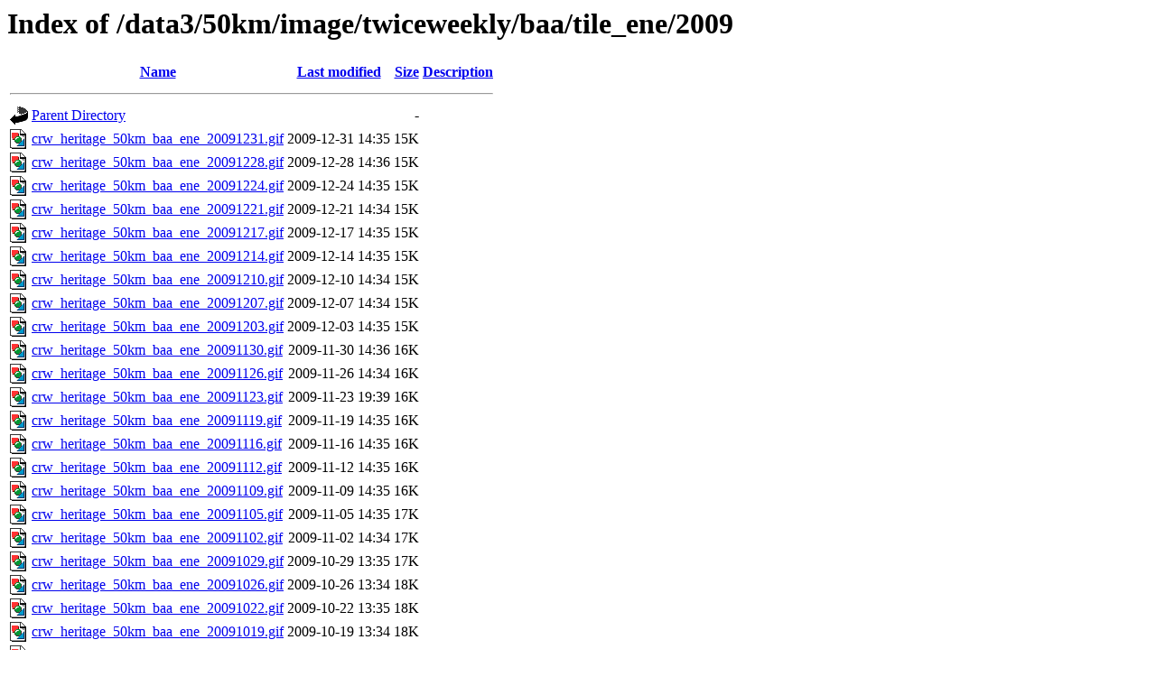

--- FILE ---
content_type: text/html;charset=ISO-8859-1
request_url: https://coralreefwatch.noaa.gov/data3/50km/image/twiceweekly/baa/tile_ene/2009/?C=D;O=D
body_size: 27457
content:
<!DOCTYPE HTML PUBLIC "-//W3C//DTD HTML 3.2 Final//EN">
<html>
 <head>
  <title>Index of /data3/50km/image/twiceweekly/baa/tile_ene/2009</title>
 </head>
 <body>
<h1>Index of /data3/50km/image/twiceweekly/baa/tile_ene/2009</h1>
  <table>
   <tr><th valign="top"><img src="/icons/blank.gif" alt="[ICO]"></th><th><a href="?C=N;O=A">Name</a></th><th><a href="?C=M;O=A">Last modified</a></th><th><a href="?C=S;O=A">Size</a></th><th><a href="?C=D;O=A">Description</a></th></tr>
   <tr><th colspan="5"><hr></th></tr>
<tr><td valign="top"><img src="/icons/back.gif" alt="[PARENTDIR]"></td><td><a href="/data3/50km/image/twiceweekly/baa/tile_ene/">Parent Directory</a></td><td>&nbsp;</td><td align="right">  - </td><td>&nbsp;</td></tr>
<tr><td valign="top"><img src="/icons/image2.gif" alt="[IMG]"></td><td><a href="crw_heritage_50km_baa_ene_20091231.gif">crw_heritage_50km_baa_ene_20091231.gif</a></td><td align="right">2009-12-31 14:35  </td><td align="right"> 15K</td><td>&nbsp;</td></tr>
<tr><td valign="top"><img src="/icons/image2.gif" alt="[IMG]"></td><td><a href="crw_heritage_50km_baa_ene_20091228.gif">crw_heritage_50km_baa_ene_20091228.gif</a></td><td align="right">2009-12-28 14:36  </td><td align="right"> 15K</td><td>&nbsp;</td></tr>
<tr><td valign="top"><img src="/icons/image2.gif" alt="[IMG]"></td><td><a href="crw_heritage_50km_baa_ene_20091224.gif">crw_heritage_50km_baa_ene_20091224.gif</a></td><td align="right">2009-12-24 14:35  </td><td align="right"> 15K</td><td>&nbsp;</td></tr>
<tr><td valign="top"><img src="/icons/image2.gif" alt="[IMG]"></td><td><a href="crw_heritage_50km_baa_ene_20091221.gif">crw_heritage_50km_baa_ene_20091221.gif</a></td><td align="right">2009-12-21 14:34  </td><td align="right"> 15K</td><td>&nbsp;</td></tr>
<tr><td valign="top"><img src="/icons/image2.gif" alt="[IMG]"></td><td><a href="crw_heritage_50km_baa_ene_20091217.gif">crw_heritage_50km_baa_ene_20091217.gif</a></td><td align="right">2009-12-17 14:35  </td><td align="right"> 15K</td><td>&nbsp;</td></tr>
<tr><td valign="top"><img src="/icons/image2.gif" alt="[IMG]"></td><td><a href="crw_heritage_50km_baa_ene_20091214.gif">crw_heritage_50km_baa_ene_20091214.gif</a></td><td align="right">2009-12-14 14:35  </td><td align="right"> 15K</td><td>&nbsp;</td></tr>
<tr><td valign="top"><img src="/icons/image2.gif" alt="[IMG]"></td><td><a href="crw_heritage_50km_baa_ene_20091210.gif">crw_heritage_50km_baa_ene_20091210.gif</a></td><td align="right">2009-12-10 14:34  </td><td align="right"> 15K</td><td>&nbsp;</td></tr>
<tr><td valign="top"><img src="/icons/image2.gif" alt="[IMG]"></td><td><a href="crw_heritage_50km_baa_ene_20091207.gif">crw_heritage_50km_baa_ene_20091207.gif</a></td><td align="right">2009-12-07 14:34  </td><td align="right"> 15K</td><td>&nbsp;</td></tr>
<tr><td valign="top"><img src="/icons/image2.gif" alt="[IMG]"></td><td><a href="crw_heritage_50km_baa_ene_20091203.gif">crw_heritage_50km_baa_ene_20091203.gif</a></td><td align="right">2009-12-03 14:35  </td><td align="right"> 15K</td><td>&nbsp;</td></tr>
<tr><td valign="top"><img src="/icons/image2.gif" alt="[IMG]"></td><td><a href="crw_heritage_50km_baa_ene_20091130.gif">crw_heritage_50km_baa_ene_20091130.gif</a></td><td align="right">2009-11-30 14:36  </td><td align="right"> 16K</td><td>&nbsp;</td></tr>
<tr><td valign="top"><img src="/icons/image2.gif" alt="[IMG]"></td><td><a href="crw_heritage_50km_baa_ene_20091126.gif">crw_heritage_50km_baa_ene_20091126.gif</a></td><td align="right">2009-11-26 14:34  </td><td align="right"> 16K</td><td>&nbsp;</td></tr>
<tr><td valign="top"><img src="/icons/image2.gif" alt="[IMG]"></td><td><a href="crw_heritage_50km_baa_ene_20091123.gif">crw_heritage_50km_baa_ene_20091123.gif</a></td><td align="right">2009-11-23 19:39  </td><td align="right"> 16K</td><td>&nbsp;</td></tr>
<tr><td valign="top"><img src="/icons/image2.gif" alt="[IMG]"></td><td><a href="crw_heritage_50km_baa_ene_20091119.gif">crw_heritage_50km_baa_ene_20091119.gif</a></td><td align="right">2009-11-19 14:35  </td><td align="right"> 16K</td><td>&nbsp;</td></tr>
<tr><td valign="top"><img src="/icons/image2.gif" alt="[IMG]"></td><td><a href="crw_heritage_50km_baa_ene_20091116.gif">crw_heritage_50km_baa_ene_20091116.gif</a></td><td align="right">2009-11-16 14:35  </td><td align="right"> 16K</td><td>&nbsp;</td></tr>
<tr><td valign="top"><img src="/icons/image2.gif" alt="[IMG]"></td><td><a href="crw_heritage_50km_baa_ene_20091112.gif">crw_heritage_50km_baa_ene_20091112.gif</a></td><td align="right">2009-11-12 14:35  </td><td align="right"> 16K</td><td>&nbsp;</td></tr>
<tr><td valign="top"><img src="/icons/image2.gif" alt="[IMG]"></td><td><a href="crw_heritage_50km_baa_ene_20091109.gif">crw_heritage_50km_baa_ene_20091109.gif</a></td><td align="right">2009-11-09 14:35  </td><td align="right"> 16K</td><td>&nbsp;</td></tr>
<tr><td valign="top"><img src="/icons/image2.gif" alt="[IMG]"></td><td><a href="crw_heritage_50km_baa_ene_20091105.gif">crw_heritage_50km_baa_ene_20091105.gif</a></td><td align="right">2009-11-05 14:35  </td><td align="right"> 17K</td><td>&nbsp;</td></tr>
<tr><td valign="top"><img src="/icons/image2.gif" alt="[IMG]"></td><td><a href="crw_heritage_50km_baa_ene_20091102.gif">crw_heritage_50km_baa_ene_20091102.gif</a></td><td align="right">2009-11-02 14:34  </td><td align="right"> 17K</td><td>&nbsp;</td></tr>
<tr><td valign="top"><img src="/icons/image2.gif" alt="[IMG]"></td><td><a href="crw_heritage_50km_baa_ene_20091029.gif">crw_heritage_50km_baa_ene_20091029.gif</a></td><td align="right">2009-10-29 13:35  </td><td align="right"> 17K</td><td>&nbsp;</td></tr>
<tr><td valign="top"><img src="/icons/image2.gif" alt="[IMG]"></td><td><a href="crw_heritage_50km_baa_ene_20091026.gif">crw_heritage_50km_baa_ene_20091026.gif</a></td><td align="right">2009-10-26 13:34  </td><td align="right"> 18K</td><td>&nbsp;</td></tr>
<tr><td valign="top"><img src="/icons/image2.gif" alt="[IMG]"></td><td><a href="crw_heritage_50km_baa_ene_20091022.gif">crw_heritage_50km_baa_ene_20091022.gif</a></td><td align="right">2009-10-22 13:35  </td><td align="right"> 18K</td><td>&nbsp;</td></tr>
<tr><td valign="top"><img src="/icons/image2.gif" alt="[IMG]"></td><td><a href="crw_heritage_50km_baa_ene_20091019.gif">crw_heritage_50km_baa_ene_20091019.gif</a></td><td align="right">2009-10-19 13:34  </td><td align="right"> 18K</td><td>&nbsp;</td></tr>
<tr><td valign="top"><img src="/icons/image2.gif" alt="[IMG]"></td><td><a href="crw_heritage_50km_baa_ene_20091015.gif">crw_heritage_50km_baa_ene_20091015.gif</a></td><td align="right">2009-10-15 13:35  </td><td align="right"> 18K</td><td>&nbsp;</td></tr>
<tr><td valign="top"><img src="/icons/image2.gif" alt="[IMG]"></td><td><a href="crw_heritage_50km_baa_ene_20091012.gif">crw_heritage_50km_baa_ene_20091012.gif</a></td><td align="right">2009-10-12 13:35  </td><td align="right"> 18K</td><td>&nbsp;</td></tr>
<tr><td valign="top"><img src="/icons/image2.gif" alt="[IMG]"></td><td><a href="crw_heritage_50km_baa_ene_20091008.gif">crw_heritage_50km_baa_ene_20091008.gif</a></td><td align="right">2009-10-08 13:34  </td><td align="right"> 18K</td><td>&nbsp;</td></tr>
<tr><td valign="top"><img src="/icons/image2.gif" alt="[IMG]"></td><td><a href="crw_heritage_50km_baa_ene_20091005.gif">crw_heritage_50km_baa_ene_20091005.gif</a></td><td align="right">2009-10-05 13:35  </td><td align="right"> 18K</td><td>&nbsp;</td></tr>
<tr><td valign="top"><img src="/icons/image2.gif" alt="[IMG]"></td><td><a href="crw_heritage_50km_baa_ene_20091001.gif">crw_heritage_50km_baa_ene_20091001.gif</a></td><td align="right">2009-10-01 13:35  </td><td align="right"> 19K</td><td>&nbsp;</td></tr>
<tr><td valign="top"><img src="/icons/image2.gif" alt="[IMG]"></td><td><a href="crw_heritage_50km_baa_ene_20090928.gif">crw_heritage_50km_baa_ene_20090928.gif</a></td><td align="right">2009-09-28 13:36  </td><td align="right"> 19K</td><td>&nbsp;</td></tr>
<tr><td valign="top"><img src="/icons/image2.gif" alt="[IMG]"></td><td><a href="crw_heritage_50km_baa_ene_20090924.gif">crw_heritage_50km_baa_ene_20090924.gif</a></td><td align="right">2009-09-24 13:35  </td><td align="right"> 21K</td><td>&nbsp;</td></tr>
<tr><td valign="top"><img src="/icons/image2.gif" alt="[IMG]"></td><td><a href="crw_heritage_50km_baa_ene_20090921.gif">crw_heritage_50km_baa_ene_20090921.gif</a></td><td align="right">2009-09-21 13:34  </td><td align="right"> 21K</td><td>&nbsp;</td></tr>
<tr><td valign="top"><img src="/icons/image2.gif" alt="[IMG]"></td><td><a href="crw_heritage_50km_baa_ene_20090917.gif">crw_heritage_50km_baa_ene_20090917.gif</a></td><td align="right">2009-09-17 13:34  </td><td align="right"> 22K</td><td>&nbsp;</td></tr>
<tr><td valign="top"><img src="/icons/image2.gif" alt="[IMG]"></td><td><a href="crw_heritage_50km_baa_ene_20090914.gif">crw_heritage_50km_baa_ene_20090914.gif</a></td><td align="right">2009-09-14 13:34  </td><td align="right"> 22K</td><td>&nbsp;</td></tr>
<tr><td valign="top"><img src="/icons/image2.gif" alt="[IMG]"></td><td><a href="crw_heritage_50km_baa_ene_20090910.gif">crw_heritage_50km_baa_ene_20090910.gif</a></td><td align="right">2009-09-10 13:34  </td><td align="right"> 22K</td><td>&nbsp;</td></tr>
<tr><td valign="top"><img src="/icons/image2.gif" alt="[IMG]"></td><td><a href="crw_heritage_50km_baa_ene_20090907.gif">crw_heritage_50km_baa_ene_20090907.gif</a></td><td align="right">2009-09-07 13:35  </td><td align="right"> 22K</td><td>&nbsp;</td></tr>
<tr><td valign="top"><img src="/icons/image2.gif" alt="[IMG]"></td><td><a href="crw_heritage_50km_baa_ene_20090903.gif">crw_heritage_50km_baa_ene_20090903.gif</a></td><td align="right">2009-09-03 13:34  </td><td align="right"> 22K</td><td>&nbsp;</td></tr>
<tr><td valign="top"><img src="/icons/image2.gif" alt="[IMG]"></td><td><a href="crw_heritage_50km_baa_ene_20090831.gif">crw_heritage_50km_baa_ene_20090831.gif</a></td><td align="right">2009-08-31 13:35  </td><td align="right"> 23K</td><td>&nbsp;</td></tr>
<tr><td valign="top"><img src="/icons/image2.gif" alt="[IMG]"></td><td><a href="crw_heritage_50km_baa_ene_20090827.gif">crw_heritage_50km_baa_ene_20090827.gif</a></td><td align="right">2009-08-27 13:34  </td><td align="right"> 22K</td><td>&nbsp;</td></tr>
<tr><td valign="top"><img src="/icons/image2.gif" alt="[IMG]"></td><td><a href="crw_heritage_50km_baa_ene_20090824.gif">crw_heritage_50km_baa_ene_20090824.gif</a></td><td align="right">2009-08-24 13:34  </td><td align="right"> 22K</td><td>&nbsp;</td></tr>
<tr><td valign="top"><img src="/icons/image2.gif" alt="[IMG]"></td><td><a href="crw_heritage_50km_baa_ene_20090820.gif">crw_heritage_50km_baa_ene_20090820.gif</a></td><td align="right">2009-08-20 13:36  </td><td align="right"> 21K</td><td>&nbsp;</td></tr>
<tr><td valign="top"><img src="/icons/image2.gif" alt="[IMG]"></td><td><a href="crw_heritage_50km_baa_ene_20090817.gif">crw_heritage_50km_baa_ene_20090817.gif</a></td><td align="right">2009-08-17 13:35  </td><td align="right"> 21K</td><td>&nbsp;</td></tr>
<tr><td valign="top"><img src="/icons/image2.gif" alt="[IMG]"></td><td><a href="crw_heritage_50km_baa_ene_20090813.gif">crw_heritage_50km_baa_ene_20090813.gif</a></td><td align="right">2009-08-13 13:34  </td><td align="right"> 21K</td><td>&nbsp;</td></tr>
<tr><td valign="top"><img src="/icons/image2.gif" alt="[IMG]"></td><td><a href="crw_heritage_50km_baa_ene_20090810.gif">crw_heritage_50km_baa_ene_20090810.gif</a></td><td align="right">2009-08-10 13:34  </td><td align="right"> 21K</td><td>&nbsp;</td></tr>
<tr><td valign="top"><img src="/icons/image2.gif" alt="[IMG]"></td><td><a href="crw_heritage_50km_baa_ene_20090806.gif">crw_heritage_50km_baa_ene_20090806.gif</a></td><td align="right">2009-08-06 13:34  </td><td align="right"> 21K</td><td>&nbsp;</td></tr>
<tr><td valign="top"><img src="/icons/image2.gif" alt="[IMG]"></td><td><a href="crw_heritage_50km_baa_ene_20090803.gif">crw_heritage_50km_baa_ene_20090803.gif</a></td><td align="right">2009-08-03 14:42  </td><td align="right"> 21K</td><td>&nbsp;</td></tr>
<tr><td valign="top"><img src="/icons/image2.gif" alt="[IMG]"></td><td><a href="crw_heritage_50km_baa_ene_20090730.gif">crw_heritage_50km_baa_ene_20090730.gif</a></td><td align="right">2009-07-30 13:34  </td><td align="right"> 21K</td><td>&nbsp;</td></tr>
<tr><td valign="top"><img src="/icons/image2.gif" alt="[IMG]"></td><td><a href="crw_heritage_50km_baa_ene_20090727.gif">crw_heritage_50km_baa_ene_20090727.gif</a></td><td align="right">2009-07-27 13:34  </td><td align="right"> 20K</td><td>&nbsp;</td></tr>
<tr><td valign="top"><img src="/icons/image2.gif" alt="[IMG]"></td><td><a href="crw_heritage_50km_baa_ene_20090723.gif">crw_heritage_50km_baa_ene_20090723.gif</a></td><td align="right">2009-07-23 13:34  </td><td align="right"> 20K</td><td>&nbsp;</td></tr>
<tr><td valign="top"><img src="/icons/image2.gif" alt="[IMG]"></td><td><a href="crw_heritage_50km_baa_ene_20090720.gif">crw_heritage_50km_baa_ene_20090720.gif</a></td><td align="right">2009-07-20 13:34  </td><td align="right"> 18K</td><td>&nbsp;</td></tr>
<tr><td valign="top"><img src="/icons/image2.gif" alt="[IMG]"></td><td><a href="crw_heritage_50km_baa_ene_20090716.gif">crw_heritage_50km_baa_ene_20090716.gif</a></td><td align="right">2009-07-16 13:34  </td><td align="right"> 18K</td><td>&nbsp;</td></tr>
<tr><td valign="top"><img src="/icons/image2.gif" alt="[IMG]"></td><td><a href="crw_heritage_50km_baa_ene_20090713.gif">crw_heritage_50km_baa_ene_20090713.gif</a></td><td align="right">2009-07-13 15:49  </td><td align="right"> 18K</td><td>&nbsp;</td></tr>
<tr><td valign="top"><img src="/icons/image2.gif" alt="[IMG]"></td><td><a href="crw_heritage_50km_baa_ene_20090709.gif">crw_heritage_50km_baa_ene_20090709.gif</a></td><td align="right">2009-07-09 13:34  </td><td align="right"> 17K</td><td>&nbsp;</td></tr>
<tr><td valign="top"><img src="/icons/image2.gif" alt="[IMG]"></td><td><a href="crw_heritage_50km_baa_ene_20090706.gif">crw_heritage_50km_baa_ene_20090706.gif</a></td><td align="right">2009-07-06 13:34  </td><td align="right"> 17K</td><td>&nbsp;</td></tr>
<tr><td valign="top"><img src="/icons/image2.gif" alt="[IMG]"></td><td><a href="crw_heritage_50km_baa_ene_20090702.gif">crw_heritage_50km_baa_ene_20090702.gif</a></td><td align="right">2009-07-02 13:34  </td><td align="right"> 17K</td><td>&nbsp;</td></tr>
<tr><td valign="top"><img src="/icons/image2.gif" alt="[IMG]"></td><td><a href="crw_heritage_50km_baa_ene_20090629.gif">crw_heritage_50km_baa_ene_20090629.gif</a></td><td align="right">2009-06-29 13:34  </td><td align="right"> 17K</td><td>&nbsp;</td></tr>
<tr><td valign="top"><img src="/icons/image2.gif" alt="[IMG]"></td><td><a href="crw_heritage_50km_baa_ene_20090625.gif">crw_heritage_50km_baa_ene_20090625.gif</a></td><td align="right">2009-06-25 13:34  </td><td align="right"> 17K</td><td>&nbsp;</td></tr>
<tr><td valign="top"><img src="/icons/image2.gif" alt="[IMG]"></td><td><a href="crw_heritage_50km_baa_ene_20090622.gif">crw_heritage_50km_baa_ene_20090622.gif</a></td><td align="right">2009-06-22 13:34  </td><td align="right"> 17K</td><td>&nbsp;</td></tr>
<tr><td valign="top"><img src="/icons/image2.gif" alt="[IMG]"></td><td><a href="crw_heritage_50km_baa_ene_20090618.gif">crw_heritage_50km_baa_ene_20090618.gif</a></td><td align="right">2009-06-18 15:51  </td><td align="right"> 17K</td><td>&nbsp;</td></tr>
<tr><td valign="top"><img src="/icons/image2.gif" alt="[IMG]"></td><td><a href="crw_heritage_50km_baa_ene_20090615.gif">crw_heritage_50km_baa_ene_20090615.gif</a></td><td align="right">2009-06-15 13:34  </td><td align="right"> 17K</td><td>&nbsp;</td></tr>
<tr><td valign="top"><img src="/icons/image2.gif" alt="[IMG]"></td><td><a href="crw_heritage_50km_baa_ene_20090611.gif">crw_heritage_50km_baa_ene_20090611.gif</a></td><td align="right">2009-06-11 13:34  </td><td align="right"> 16K</td><td>&nbsp;</td></tr>
<tr><td valign="top"><img src="/icons/image2.gif" alt="[IMG]"></td><td><a href="crw_heritage_50km_baa_ene_20090608.gif">crw_heritage_50km_baa_ene_20090608.gif</a></td><td align="right">2009-06-08 13:35  </td><td align="right"> 16K</td><td>&nbsp;</td></tr>
<tr><td valign="top"><img src="/icons/image2.gif" alt="[IMG]"></td><td><a href="crw_heritage_50km_baa_ene_20090604.gif">crw_heritage_50km_baa_ene_20090604.gif</a></td><td align="right">2009-06-04 18:30  </td><td align="right"> 16K</td><td>&nbsp;</td></tr>
<tr><td valign="top"><img src="/icons/image2.gif" alt="[IMG]"></td><td><a href="crw_heritage_50km_baa_ene_20090601.gif">crw_heritage_50km_baa_ene_20090601.gif</a></td><td align="right">2009-06-01 13:34  </td><td align="right"> 16K</td><td>&nbsp;</td></tr>
<tr><td valign="top"><img src="/icons/image2.gif" alt="[IMG]"></td><td><a href="crw_heritage_50km_baa_ene_20090528.gif">crw_heritage_50km_baa_ene_20090528.gif</a></td><td align="right">2009-05-28 13:34  </td><td align="right"> 16K</td><td>&nbsp;</td></tr>
<tr><td valign="top"><img src="/icons/image2.gif" alt="[IMG]"></td><td><a href="crw_heritage_50km_baa_ene_20090525.gif">crw_heritage_50km_baa_ene_20090525.gif</a></td><td align="right">2009-05-26 19:20  </td><td align="right"> 15K</td><td>&nbsp;</td></tr>
<tr><td valign="top"><img src="/icons/image2.gif" alt="[IMG]"></td><td><a href="crw_heritage_50km_baa_ene_20090521.gif">crw_heritage_50km_baa_ene_20090521.gif</a></td><td align="right">2009-05-21 13:34  </td><td align="right"> 15K</td><td>&nbsp;</td></tr>
<tr><td valign="top"><img src="/icons/image2.gif" alt="[IMG]"></td><td><a href="crw_heritage_50km_baa_ene_20090518.gif">crw_heritage_50km_baa_ene_20090518.gif</a></td><td align="right">2009-05-18 14:42  </td><td align="right"> 15K</td><td>&nbsp;</td></tr>
<tr><td valign="top"><img src="/icons/image2.gif" alt="[IMG]"></td><td><a href="crw_heritage_50km_baa_ene_20090514.gif">crw_heritage_50km_baa_ene_20090514.gif</a></td><td align="right">2009-05-14 13:34  </td><td align="right"> 15K</td><td>&nbsp;</td></tr>
<tr><td valign="top"><img src="/icons/image2.gif" alt="[IMG]"></td><td><a href="crw_heritage_50km_baa_ene_20090511.gif">crw_heritage_50km_baa_ene_20090511.gif</a></td><td align="right">2009-05-11 13:34  </td><td align="right"> 15K</td><td>&nbsp;</td></tr>
<tr><td valign="top"><img src="/icons/image2.gif" alt="[IMG]"></td><td><a href="crw_heritage_50km_baa_ene_20090507.gif">crw_heritage_50km_baa_ene_20090507.gif</a></td><td align="right">2009-05-07 16:34  </td><td align="right"> 15K</td><td>&nbsp;</td></tr>
<tr><td valign="top"><img src="/icons/image2.gif" alt="[IMG]"></td><td><a href="crw_heritage_50km_baa_ene_20090504.gif">crw_heritage_50km_baa_ene_20090504.gif</a></td><td align="right">2009-05-04 13:34  </td><td align="right"> 15K</td><td>&nbsp;</td></tr>
<tr><td valign="top"><img src="/icons/image2.gif" alt="[IMG]"></td><td><a href="crw_heritage_50km_baa_ene_20090430.gif">crw_heritage_50km_baa_ene_20090430.gif</a></td><td align="right">2009-04-30 13:34  </td><td align="right"> 15K</td><td>&nbsp;</td></tr>
<tr><td valign="top"><img src="/icons/image2.gif" alt="[IMG]"></td><td><a href="crw_heritage_50km_baa_ene_20090427.gif">crw_heritage_50km_baa_ene_20090427.gif</a></td><td align="right">2009-04-27 13:34  </td><td align="right"> 15K</td><td>&nbsp;</td></tr>
<tr><td valign="top"><img src="/icons/image2.gif" alt="[IMG]"></td><td><a href="crw_heritage_50km_baa_ene_20090423.gif">crw_heritage_50km_baa_ene_20090423.gif</a></td><td align="right">2009-04-23 13:34  </td><td align="right"> 15K</td><td>&nbsp;</td></tr>
<tr><td valign="top"><img src="/icons/image2.gif" alt="[IMG]"></td><td><a href="crw_heritage_50km_baa_ene_20090420.gif">crw_heritage_50km_baa_ene_20090420.gif</a></td><td align="right">2009-04-22 21:11  </td><td align="right"> 15K</td><td>&nbsp;</td></tr>
<tr><td valign="top"><img src="/icons/image2.gif" alt="[IMG]"></td><td><a href="crw_heritage_50km_baa_ene_20090416.gif">crw_heritage_50km_baa_ene_20090416.gif</a></td><td align="right">2009-04-22 21:11  </td><td align="right"> 14K</td><td>&nbsp;</td></tr>
<tr><td valign="top"><img src="/icons/image2.gif" alt="[IMG]"></td><td><a href="crw_heritage_50km_baa_ene_20090413.gif">crw_heritage_50km_baa_ene_20090413.gif</a></td><td align="right">2009-04-22 21:11  </td><td align="right"> 14K</td><td>&nbsp;</td></tr>
<tr><td valign="top"><img src="/icons/image2.gif" alt="[IMG]"></td><td><a href="crw_heritage_50km_baa_ene_20090409.gif">crw_heritage_50km_baa_ene_20090409.gif</a></td><td align="right">2009-04-22 21:11  </td><td align="right"> 14K</td><td>&nbsp;</td></tr>
<tr><td valign="top"><img src="/icons/image2.gif" alt="[IMG]"></td><td><a href="crw_heritage_50km_baa_ene_20090406.gif">crw_heritage_50km_baa_ene_20090406.gif</a></td><td align="right">2009-04-22 21:11  </td><td align="right"> 15K</td><td>&nbsp;</td></tr>
<tr><td valign="top"><img src="/icons/image2.gif" alt="[IMG]"></td><td><a href="crw_heritage_50km_baa_ene_20090402.gif">crw_heritage_50km_baa_ene_20090402.gif</a></td><td align="right">2009-06-10 14:16  </td><td align="right"> 14K</td><td>&nbsp;</td></tr>
<tr><td valign="top"><img src="/icons/image2.gif" alt="[IMG]"></td><td><a href="crw_heritage_50km_baa_ene_20090330.gif">crw_heritage_50km_baa_ene_20090330.gif</a></td><td align="right">2009-06-10 14:16  </td><td align="right"> 14K</td><td>&nbsp;</td></tr>
<tr><td valign="top"><img src="/icons/image2.gif" alt="[IMG]"></td><td><a href="crw_heritage_50km_baa_ene_20090326.gif">crw_heritage_50km_baa_ene_20090326.gif</a></td><td align="right">2009-06-10 14:15  </td><td align="right"> 14K</td><td>&nbsp;</td></tr>
<tr><td valign="top"><img src="/icons/image2.gif" alt="[IMG]"></td><td><a href="crw_heritage_50km_baa_ene_20090323.gif">crw_heritage_50km_baa_ene_20090323.gif</a></td><td align="right">2009-06-10 14:15  </td><td align="right"> 14K</td><td>&nbsp;</td></tr>
<tr><td valign="top"><img src="/icons/image2.gif" alt="[IMG]"></td><td><a href="crw_heritage_50km_baa_ene_20090319.gif">crw_heritage_50km_baa_ene_20090319.gif</a></td><td align="right">2009-06-10 14:15  </td><td align="right"> 14K</td><td>&nbsp;</td></tr>
<tr><td valign="top"><img src="/icons/image2.gif" alt="[IMG]"></td><td><a href="crw_heritage_50km_baa_ene_20090316.gif">crw_heritage_50km_baa_ene_20090316.gif</a></td><td align="right">2009-06-10 14:14  </td><td align="right"> 14K</td><td>&nbsp;</td></tr>
<tr><td valign="top"><img src="/icons/image2.gif" alt="[IMG]"></td><td><a href="crw_heritage_50km_baa_ene_20090312.gif">crw_heritage_50km_baa_ene_20090312.gif</a></td><td align="right">2009-06-10 14:14  </td><td align="right"> 14K</td><td>&nbsp;</td></tr>
<tr><td valign="top"><img src="/icons/image2.gif" alt="[IMG]"></td><td><a href="crw_heritage_50km_baa_ene_20090309.gif">crw_heritage_50km_baa_ene_20090309.gif</a></td><td align="right">2009-06-10 14:13  </td><td align="right"> 14K</td><td>&nbsp;</td></tr>
<tr><td valign="top"><img src="/icons/image2.gif" alt="[IMG]"></td><td><a href="crw_heritage_50km_baa_ene_20090305.gif">crw_heritage_50km_baa_ene_20090305.gif</a></td><td align="right">2009-06-10 14:13  </td><td align="right"> 13K</td><td>&nbsp;</td></tr>
<tr><td valign="top"><img src="/icons/image2.gif" alt="[IMG]"></td><td><a href="crw_heritage_50km_baa_ene_20090302.gif">crw_heritage_50km_baa_ene_20090302.gif</a></td><td align="right">2009-06-10 14:13  </td><td align="right"> 14K</td><td>&nbsp;</td></tr>
<tr><td valign="top"><img src="/icons/image2.gif" alt="[IMG]"></td><td><a href="crw_heritage_50km_baa_ene_20090226.gif">crw_heritage_50km_baa_ene_20090226.gif</a></td><td align="right">2009-06-10 14:12  </td><td align="right"> 14K</td><td>&nbsp;</td></tr>
<tr><td valign="top"><img src="/icons/image2.gif" alt="[IMG]"></td><td><a href="crw_heritage_50km_baa_ene_20090223.gif">crw_heritage_50km_baa_ene_20090223.gif</a></td><td align="right">2009-06-10 14:12  </td><td align="right"> 14K</td><td>&nbsp;</td></tr>
<tr><td valign="top"><img src="/icons/image2.gif" alt="[IMG]"></td><td><a href="crw_heritage_50km_baa_ene_20090219.gif">crw_heritage_50km_baa_ene_20090219.gif</a></td><td align="right">2009-06-10 14:11  </td><td align="right"> 14K</td><td>&nbsp;</td></tr>
<tr><td valign="top"><img src="/icons/image2.gif" alt="[IMG]"></td><td><a href="crw_heritage_50km_baa_ene_20090216.gif">crw_heritage_50km_baa_ene_20090216.gif</a></td><td align="right">2009-06-10 14:11  </td><td align="right"> 14K</td><td>&nbsp;</td></tr>
<tr><td valign="top"><img src="/icons/image2.gif" alt="[IMG]"></td><td><a href="crw_heritage_50km_baa_ene_20090212.gif">crw_heritage_50km_baa_ene_20090212.gif</a></td><td align="right">2009-06-10 14:11  </td><td align="right"> 14K</td><td>&nbsp;</td></tr>
<tr><td valign="top"><img src="/icons/image2.gif" alt="[IMG]"></td><td><a href="crw_heritage_50km_baa_ene_20090209.gif">crw_heritage_50km_baa_ene_20090209.gif</a></td><td align="right">2009-06-10 14:10  </td><td align="right"> 14K</td><td>&nbsp;</td></tr>
<tr><td valign="top"><img src="/icons/image2.gif" alt="[IMG]"></td><td><a href="crw_heritage_50km_baa_ene_20090205.gif">crw_heritage_50km_baa_ene_20090205.gif</a></td><td align="right">2009-06-10 14:10  </td><td align="right"> 14K</td><td>&nbsp;</td></tr>
<tr><td valign="top"><img src="/icons/image2.gif" alt="[IMG]"></td><td><a href="crw_heritage_50km_baa_ene_20090202.gif">crw_heritage_50km_baa_ene_20090202.gif</a></td><td align="right">2009-06-10 14:09  </td><td align="right"> 14K</td><td>&nbsp;</td></tr>
<tr><td valign="top"><img src="/icons/image2.gif" alt="[IMG]"></td><td><a href="crw_heritage_50km_baa_ene_20090129.gif">crw_heritage_50km_baa_ene_20090129.gif</a></td><td align="right">2009-06-10 14:09  </td><td align="right"> 14K</td><td>&nbsp;</td></tr>
<tr><td valign="top"><img src="/icons/image2.gif" alt="[IMG]"></td><td><a href="crw_heritage_50km_baa_ene_20090126.gif">crw_heritage_50km_baa_ene_20090126.gif</a></td><td align="right">2009-06-10 14:09  </td><td align="right"> 14K</td><td>&nbsp;</td></tr>
<tr><td valign="top"><img src="/icons/image2.gif" alt="[IMG]"></td><td><a href="crw_heritage_50km_baa_ene_20090122.gif">crw_heritage_50km_baa_ene_20090122.gif</a></td><td align="right">2009-06-10 14:08  </td><td align="right"> 14K</td><td>&nbsp;</td></tr>
<tr><td valign="top"><img src="/icons/image2.gif" alt="[IMG]"></td><td><a href="crw_heritage_50km_baa_ene_20090119.gif">crw_heritage_50km_baa_ene_20090119.gif</a></td><td align="right">2009-06-10 14:08  </td><td align="right"> 14K</td><td>&nbsp;</td></tr>
<tr><td valign="top"><img src="/icons/image2.gif" alt="[IMG]"></td><td><a href="crw_heritage_50km_baa_ene_20090115.gif">crw_heritage_50km_baa_ene_20090115.gif</a></td><td align="right">2009-06-10 14:07  </td><td align="right"> 14K</td><td>&nbsp;</td></tr>
<tr><td valign="top"><img src="/icons/image2.gif" alt="[IMG]"></td><td><a href="crw_heritage_50km_baa_ene_20090112.gif">crw_heritage_50km_baa_ene_20090112.gif</a></td><td align="right">2009-06-10 14:07  </td><td align="right"> 14K</td><td>&nbsp;</td></tr>
<tr><td valign="top"><img src="/icons/image2.gif" alt="[IMG]"></td><td><a href="crw_heritage_50km_baa_ene_20090108.gif">crw_heritage_50km_baa_ene_20090108.gif</a></td><td align="right">2009-06-10 14:07  </td><td align="right"> 14K</td><td>&nbsp;</td></tr>
<tr><td valign="top"><img src="/icons/image2.gif" alt="[IMG]"></td><td><a href="crw_heritage_50km_baa_ene_20090105.gif">crw_heritage_50km_baa_ene_20090105.gif</a></td><td align="right">2009-06-10 14:06  </td><td align="right"> 14K</td><td>&nbsp;</td></tr>
   <tr><th colspan="5"><hr></th></tr>
</table>
</body></html>
